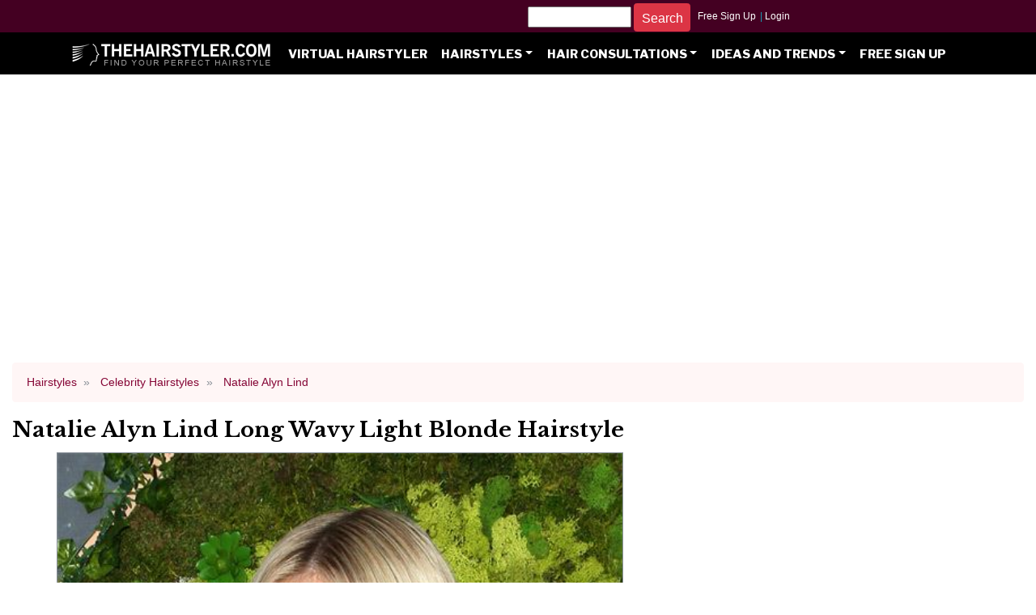

--- FILE ---
content_type: text/html; charset=utf-8
request_url: https://www.thehairstyler.com/hairstyles/casual/long/wavy/natalie-alyn-lind
body_size: 61865
content:
<!DOCTYPE html>
<html lang='en'>
<head>
<title>Natalie Alyn Lind Long Wavy   Light Blonde   Hairstyle</title>
<meta name="description" content="View yourself with this Natalie Alyn Lind Long Wavy   Light Blonde   Hairstyle. View hairstyle suitability and stlying steps." />
<meta name="keywords" content="Natalie Alyn Lind Long Wavy   Light Blonde   Hairstyle, long hairstyle, wavy hairstyle, hairstyles, haircuts" />
<meta name="robots" content="max-image-preview:large">
<link rel="preconnect" href="https://fonts.googleapis.com">
<link rel="preconnect" href="https://fonts.gstatic.com" crossorigin>
<link href="https://fonts.googleapis.com/css2?family=Libre+Baskerville:ital,wght@0,400;0,700;1,400&family=Libre+Franklin:ital,wght@0,100..900;1,100..900&display=swap" rel="stylesheet">


     <link rel="amphtml" href="/hairstyles/casual/long/wavy/natalie-alyn-lind.amp" />
     <link rel="canonical" href="/hairstyles/casual/long/wavy/natalie-alyn-lind" />

<link rel="shortcut icon" type="image/x-icon" href="https://images.thehairstyler.com/attachment_resources/attachments/8431/original/favicon.ico" />

   <meta content="https://hairstyles.thehairstyler.com/hairstyle_views/front_view_images/12192/original/Natalie-Alyn-Lind.jpg" property='og:image' />
   <meta content='TheHairStyler.com' property='og:site_name' />
   <meta content="Natalie Alyn Lind Long Wavy   Light Blonde   Hairstyle" property="og:title" />
   <meta content="View yourself with this Natalie Alyn Lind Long Wavy   Light Blonde   Hairstyle. View hairstyle suitability and stlying steps." property="og:description" />
   <meta content="website" property="og:type" />
   <meta content="https://www.thehairstyler.com/hairstyles/casual/long/wavy/natalie-alyn-lind" property="og:url" />

<meta content="408911055835884" property="fb:app_id" />



<script>
  function getDocHeight(doc) {
    doc = doc || document;
    var body = doc.body, html = doc.documentElement;
    var height = Math.max( body.scrollHeight, body.offsetHeight, 
      html.clientHeight, html.scrollHeight, html.offsetHeight );
    return height;
  }
  function setIframeHeight(id) {
    var ifrm = document.getElementById(id);
    var doc = ifrm.contentDocument? ifrm.contentDocument: 
      ifrm.contentWindow.document;
    ifrm.style.visibility = 'hidden';
    ifrm.style.height = "10px"; // reset to minimal height ...
    ifrm.style.height = getDocHeight( doc ) + 4 + "px";
    ifrm.style.visibility = 'visible';
  }
</script>


<meta content='width=device-width, initial-scale=1.0, maximum-scale=1.0, minimum-scale=1.0, user-scalable=no, target-densityDpi=device-dpi' name='viewport'>
<meta name="csrf-param" content="authenticity_token" />
<meta name="csrf-token" content="jun8BBD7/M5YHUCGB1X+fEJGC9KLRy+hW69BQr95oEvhQFSZCkPj6bVmdzqtLIHPX8qFu7jLm3ujvQjF/GjDnw==" />
<style>
  @charset 'UTF-8';:root{--blue:#007bff;--indigo:#6610f2;--purple:#6f42c1;--pink:#e83e8c;--red:#dc3545;--orange:#fd7e14;--yellow:#ffc107;--green:#28a745;--teal:#20c997;--cyan:#17a2b8;--white:#fff;--gray:#868e96;--gray-dark:#343a40;--blue:#007bff;--indigo:#6610f2;--purple:#6f42c1;--pink:#e83e8c;--red:#dc3545;--orange:#fd7e14;--yellow:#ffc107;--green:#28a745;--teal:#20c997;--cyan:#17a2b8;--white:#fff;--gray:#868e96;--primary:#007bff;--secondary:#868e96;--success:#28a745;--info:#17a2b8;--warning:#ffc107;--danger:#dc3545;--light:#f8f9fa;--dark:#343a40;--breakpoint-xs:0;--breakpoint-sm:576px;--breakpoint-md:768px;--breakpoint-lg:992px;--breakpoint-xl:1200px;--font-family-sans-serif:-apple-system,BlinkMacSystemFont,"Segoe UI",Roboto,"Helvetica Neue",Arial,sans-serif,"Apple Color Emoji","Segoe UI Emoji","Segoe UI Symbol";--font-family-monospace:"SFMono-Regular",Menlo,Monaco,Consolas,"Liberation Mono","Courier New",monospace}*,::after,::before{-webkit-box-sizing:border-box;box-sizing:border-box}html{font-family:sans-serif;line-height:1.15;-webkit-text-size-adjust:100%;-ms-text-size-adjust:100%;-ms-overflow-style:scrollbar;-webkit-tap-highlight-color:transparent}article,aside,dialog,figcaption,figure,footer,header,hgroup,main,nav,section{display:block}body{margin:0;font-family:"Libre Baskerville",-apple-system,BlinkMacSystemFont,"Segoe UI",Roboto,"Helvetica Neue",Arial,sans-serif,"Apple Color Emoji","Segoe UI Emoji","Segoe UI Symbol";font-size:1rem;font-weight:400;line-height:1.7;color:#222;text-align:left;background-color:#fff}[tabindex="-1"]:focus{outline:0!important}hr{-webkit-box-sizing:content-box;box-sizing:content-box;height:0;overflow:visible}h1,h2,h3,h4,h5,h6{margin-top:.5rem;margin-bottom:.5rem}.breadcrumb{display:-webkit-box;display:-ms-flexbox;display:flex;-ms-flex-wrap:wrap;flex-wrap:wrap;padding:.75rem 1rem;margin-bottom:1rem;list-style:none;background-color:#fff6f6;border-radius:.25rem}.breadcrumb-item+.breadcrumb-item::before{display:inline-block;padding-right:.5rem;padding-left:.5rem;color:#868e96;content:"»"}.breadcrumb{background:#fff6f6;font-size:.8rem;font-family:-apple-system,BlinkMacSystemFont,"Segoe UI",Roboto,"Helvetica Neue",Arial,sans-serif,"Apple Color Emoji","Segoe UI Emoji","Segoe UI Symbol"}.breadcrumb .breadcrumb-item>a{color:#850535;text-transform:capitalize}p{margin-top:0;margin-bottom:1rem}dl,ol,ul{margin-top:0;margin-bottom:1rem}b,strong{font-weight:bolder}a{color:#850535;text-decoration:none;background-color:transparent;-webkit-text-decoration-skip:objects}a:hover{color:#3b0218;text-decoration:underline}img{vertical-align:middle;border-style:none}svg:not(:root){overflow:hidden}table{border-collapse:collapse}button{border-radius:0}button,input,optgroup,select,textarea{margin:0;font-family:inherit;font-size:inherit;line-height:inherit}button,input{overflow:visible}button,select{text-transform:none}[type=reset],[type=submit],button,html [type=button]{-webkit-appearance:button}[type=button]::-moz-focus-inner,[type=reset]::-moz-focus-inner,[type=submit]::-moz-focus-inner,button::-moz-focus-inner{padding:0;border-style:none}input[type=button].btn-block,input[type=reset].btn-block,input[type=submit].btn-block{width:100%}.h1,.h2,.h3,.h4,.h5,.h6,h1,h2,h3,h4,h5,h6{margin-bottom:.5rem;font-family:"Libre Baskerville",-apple-system,BlinkMacSystemFont,"Segoe UI",Roboto,"Helvetica Neue",Arial,sans-serif,"Apple Color Emoji","Segoe UI Emoji","Segoe UI Symbol";font-weight:300;line-height:1.2;color:inherit}.h1,h1{font-size:1.5rem;font-weight:600}.h2,h2{font-size:1.1rem;font-weight:600}.h3,h3{font-size:1rem}.h4,h4{font-size:0.90rem}.h5,h5{font-size:0.98rem}hr{margin-top:1rem;margin-bottom:1rem;border:0;border-top:1px solid rgba(0,0,0,.1)}.small,small{font-size:80%;font-weight:400}.img-fluid{max-width:100%;height:auto}figure{margin:0 0 1rem}.figure{display:inline-block}.figure-img{margin-bottom:.5rem;line-height:1}.figure-caption{font-size:90%;color:#868e96}.container{width:100%;padding-right:15px;padding-left:15px;margin-right:auto;margin-left:auto}@media (min-width:576px){.container{max-width:540px}}@media (min-width:768px){.container{max-width:720px}}@media (min-width:992px){.container{max-width:960px}}@media (min-width:1200px){.container{max-width:1140px}}.container-fluid{width:100%;padding-right:15px;padding-left:15px;margin-right:auto;margin-left:auto}.row{display:-webkit-box;display:-ms-flexbox;display:flex;-ms-flex-wrap:wrap;flex-wrap:wrap;margin-right:-15px;margin-left:-15px}.no-gutters{margin-right:0;margin-left:0}.no-gutters>.col,.no-gutters>[class*=col-]{padding-right:0;padding-left:0}.col,.col-1,.col-10,.col-11,.col-12,.col-2,.col-3,.col-4,.col-5,.col-6,.col-7,.col-8,.col-9,.col-auto,.col-lg,.col-lg-1,.col-lg-10,.col-lg-11,.col-lg-12,.col-lg-2,.col-lg-3,.col-lg-4,.col-lg-5,.col-lg-6,.col-lg-7,.col-lg-8,.col-lg-9,.col-lg-auto,.col-md,.col-md-1,.col-md-10,.col-md-11,.col-md-12,.col-md-2,.col-md-3,.col-md-4,.col-md-5,.col-md-6,.col-md-7,.col-md-8,.col-md-9,.col-md-auto,.col-sm,.col-sm-1,.col-sm-10,.col-sm-11,.col-sm-12,.col-sm-2,.col-sm-3,.col-sm-4,.col-sm-5,.col-sm-6,.col-sm-7,.col-sm-8,.col-sm-9,.col-sm-auto,.col-xl,.col-xl-1,.col-xl-10,.col-xl-11,.col-xl-12,.col-xl-2,.col-xl-3,.col-xl-4,.col-xl-5,.col-xl-6,.col-xl-7,.col-xl-8,.col-xl-9,.col-xl-auto{position:relative;width:100%;min-height:1px;padding-right:15px;padding-left:15px}.col{-ms-flex-preferred-size:0;flex-basis:0;-webkit-box-flex:1;-ms-flex-positive:1;flex-grow:1;max-width:100%}.col-2{-webkit-box-flex:0;-ms-flex:0 0 16.6666666667%;flex:0 0 16.6666666667%;max-width:16.6666666667%}.col-4{-webkit-box-flex:0;-ms-flex:0 0 33.3333333333%;flex:0 0 33.3333333333%;max-width:33.3333333333%}.col-6{-webkit-box-flex:0;-ms-flex:0 0 50%;flex:0 0 50%;max-width:50%}.col-8{-webkit-box-flex:0;-ms-flex:0 0 66.6666666667%;flex:0 0 66.6666666667%;max-width:66.6666666667%}@media (min-width:576px){.col-sm-12{-webkit-box-flex:0;-ms-flex:0 0 100%;flex:0 0 100%;max-width:100%}}@media (min-width:768px){.col-md-2{-webkit-box-flex:0;-ms-flex:0 0 16.66%;flex:0 0 16.66%;max-width:16.66%}.col-md-3{-webkit-box-flex:0;-ms-flex:0 0 25%;flex:0 0 25%;max-width:25%}.col-md-4{-webkit-box-flex:0;-ms-flex:0 0 33.3333333333%;flex:0 0 33.3333333333%;max-width:33.3333333333%}.col-md-6{-webkit-box-flex: 0;-ms-flex: 0 0 50%;flex: 0 0 50%;max-width: 50%;}.col-md-12{-webkit-box-flex:0;-ms-flex:0 0 100%;flex:0 0 100%;max-width:100%}}@media (min-width:992px){.col-lg-4{-webkit-box-flex:0;-ms-flex:0 0 33.3333333333%;flex:0 0 33.3333333333%;max-width:33.3333333333%}.col-lg-8{-webkit-box-flex:0;-ms-flex:0 0 66.6666666667%;flex:0 0 66.6666666667%;max-width:66.6666666667%}.col-lg-12{-webkit-box-flex:0;-ms-flex:0 0 100%;flex:0 0 100%;max-width:100%}}.btn{display:inline-block;font-weight:400;text-align:center;white-space:nowrap;vertical-align:middle;-webkit-user-select:none;-moz-user-select:none;-ms-user-select:none;user-select:none;border:1px solid transparent;padding:.375rem .75rem;font-size:1.05rem;line-height:1.5;border-radius:.25rem;-webkit-transition:color .15s ease-in-out,background-color .15s ease-in-out,border-color .15s ease-in-out,-webkit-box-shadow .15s ease-in-out;transition:color .15s ease-in-out,background-color .15s ease-in-out,border-color .15s ease-in-out,-webkit-box-shadow .15s ease-in-out;transition:color .15s ease-in-out,background-color .15s ease-in-out,border-color .15s ease-in-out,box-shadow .15s ease-in-out;transition:color .15s ease-in-out,background-color .15s ease-in-out,border-color .15s ease-in-out,box-shadow .15s ease-in-out,-webkit-box-shadow .15s ease-in-out}.btn:focus,.btn:hover{text-decoration:none}.btn.focus,.btn:focus{outline:0;-webkit-box-shadow:0 0 0 .2rem rgba(0,123,255,.25);box-shadow:0 0 0 .2rem rgba(0,123,255,.25)}.btn.disabled,.btn:disabled{opacity:.65}.btn:not(:disabled):not(.disabled){cursor:pointer}.btn-danger{color:#fff;background-color:#dc3545;border-color:#dc3545}.btn-danger:hover{color:#fff;background-color:#c82333;border-color:#bd2130}.btn-danger.focus,.btn-danger:focus{-webkit-box-shadow:0 0 0 .2rem rgba(220,53,69,.5);box-shadow:0 0 0 .2rem rgba(220,53,69,.5)}.btn-danger.disabled,.btn-danger:disabled{color:#fff;background-color:#dc3545;border-color:#dc3545}.btn-danger:not(:disabled):not(.disabled).active,.btn-danger:not(:disabled):not(.disabled):active,.show>.btn-danger.dropdown-toggle{color:#fff;background-color:#bd2130;border-color:#b21f2d}.btn-danger:not(:disabled):not(.disabled).active:focus,.btn-danger:not(:disabled):not(.disabled):active:focus,.show>.btn-danger.dropdown-toggle:focus{-webkit-box-shadow:0 0 0 .2rem rgba(220,53,69,.5);box-shadow:0 0 0 .2rem rgba(220,53,69,.5)}.btn-outline-danger{color:#dc3545;background-color:transparent;background-image:none;border-color:#dc3545}.btn-outline-danger:hover{color:#fff;background-color:#dc3545;border-color:#dc3545}.btn-outline-danger.focus,.btn-outline-danger:focus{-webkit-box-shadow:0 0 0 .2rem rgba(220,53,69,.5);box-shadow:0 0 0 .2rem rgba(220,53,69,.5)}.btn-outline-danger.disabled,.btn-outline-danger:disabled{color:#dc3545;background-color:transparent}.btn-lg{padding:.5rem 1rem;font-size:1.3125rem;line-height:1.5;border-radius:.3rem}.btn-group-sm>.btn,.btn-sm{padding:.25rem .5rem;font-size:.91875rem;line-height:1.5;border-radius:.2rem}.collapse{display:none}.collapse.show{display:block}.collapsing{position:relative;height:0;overflow:hidden;-webkit-transition:height .35s ease;transition:height .35s ease}.dropdown,.dropup{position:relative}.dropdown-toggle::after{display:inline-block;width:0;height:0;margin-left:.255em;vertical-align:.255em;content:"";border-top:.3em solid;border-right:.3em solid transparent;border-bottom:0;border-left:.3em solid transparent}.dropdown-menu{position:absolute;top:100%;left:0;z-index:1000;display:none;float:left;min-width:10rem;padding:.5rem 0;margin:.125rem 0 0;font-size:1.05rem;color:#495057;text-align:left;list-style:none;background-color:#fff;background-clip:padding-box;border:1px solid rgba(0,0,0,.15);border-radius:.25rem}.dropdown-divider{height:0;margin:.5rem 0;overflow:hidden;border-top:1px solid #e9ecef}.dropdown-item{display:block;width:100%;padding:.25rem 1.5rem;clear:both;font-weight:400;color:#212529;text-align:inherit;white-space:nowrap;background-color:transparent;border:0}.dropdown-item:focus,.dropdown-item:hover{color:#16181b;text-decoration:none;background-color:#f8f9fa}.dropdown-item.active,.dropdown-item:active{color:#fff;text-decoration:none;background-color:#007bff}.dropdown-menu.show{display:block}.dropdown-header{display:block;padding:.5rem 1.5rem;margin-bottom:0;font-size:.91875rem;color:#868e96;white-space:nowrap}.nav-link:focus,.nav-link:hover{text-decoration:none}.navbar-nav .nav-link{padding-right:0;padding-left:0}.navbar-nav .dropdown-menu{position:static;float:none}.navbar-toggler:not(:disabled):not(.disabled){cursor:pointer}@media (min-width:992px){.navbar-expand-lg{-webkit-box-orient:horizontal;-webkit-box-direction:normal;-ms-flex-flow:row nowrap;flex-flow:row nowrap;-webkit-box-pack:start;-ms-flex-pack:start;justify-content:flex-start}.navbar-expand-lg .navbar-nav{-webkit-box-orient:horizontal;-webkit-box-direction:normal;-ms-flex-direction:row;flex-direction:row}.navbar-expand-lg .navbar-nav .dropdown-menu{position:absolute}.navbar-expand-lg .navbar-nav .nav-link{padding-right:.5rem;padding-left:.5rem}.navbar-expand-lg .navbar-collapse{display:-webkit-box!important;display:-ms-flexbox!important;display:flex!important;-ms-flex-preferred-size:auto;flex-basis:auto}.navbar-expand-lg .navbar-toggler{display:none}}.navbar-dark .navbar-nav .nav-link{color:rgba(255,255,255,.5)}.navbar-dark .navbar-nav .nav-link:focus,.navbar-dark .navbar-nav .nav-link:hover{color:rgba(255,255,255,.75)}.navbar-dark .navbar-nav .nav-link.disabled{color:rgba(255,255,255,.25)}.navbar-dark .navbar-nav .active>.nav-link,.navbar-dark .navbar-nav .nav-link.active,.navbar-dark .navbar-nav .nav-link.show,.navbar-dark .navbar-nav .show>.nav-link{color:#fff}.navbar-dark .navbar-toggler-icon{background-image:url("data:image/svg+xml;charset=utf8,%3Csvg viewBox='0 0 30 30' xmlns='http://www.w3.org/2000/svg'%3E%3Cpath stroke='rgba(255, 255, 255, 0.5)' stroke-width='2' stroke-linecap='round' stroke-miterlimit='10' d='M4 7h22M4 15h22M4 23h22'/%3E%3C/svg%3E")}.navbar{position:relative;display:-webkit-box;display:-ms-flexbox;display:flex;-ms-flex-wrap:wrap;flex-wrap:wrap;-webkit-box-align:center;-ms-flex-align:center;align-items:center;-webkit-box-pack:justify;-ms-flex-pack:justify;justify-content:space-between;padding:.5rem 1rem}.nav-link{display:block;padding:.5rem 1rem}.navbar-nav{display:-webkit-box;display:-ms-flexbox;display:flex;-webkit-box-orient:vertical;-webkit-box-direction:normal;-ms-flex-direction:column;flex-direction:column;padding-left:0;margin-bottom:0;list-style:none}.navbar-collapse{-ms-flex-preferred-size:100%;flex-basis:100%;-webkit-box-flex:1;-ms-flex-positive:1;flex-grow:1;-webkit-box-align:center;-ms-flex-align:center;align-items:center}.navbar-toggler{padding:.25rem .25rem;font-size:1.125rem;line-height:1;background-color:transparent;border:1px solid transparent;border-radius:.25rem}.navbar-toggler-icon{display:inline-block;width:1.5em;height:1.5em;vertical-align:middle;content:"";background:no-repeat center center;background-size:100% 100%}.card{position:relative;display:-webkit-box;display:-ms-flexbox;display:flex;-webkit-box-orient:vertical;-webkit-box-direction:normal;-ms-flex-direction:column;flex-direction:column;min-width:0;word-wrap:break-word;background-color:#fff;background-clip:border-box;border:1px solid rgba(0,0,0,.125);border-radius:.25rem}.card-body{-webkit-box-flex:1;-ms-flex:1 1 auto;flex:1 1 auto;padding:1.25rem}.card-title{margin-bottom:.75rem}.card-img{width:100%;border-radius:calc(.25rem - 1px)}.card-img-top{width:100%;border-top-left-radius:calc(.25rem - 1px);border-top-right-radius:calc(.25rem - 1px)}.hairstyles .card.-hairstyle .card-img-top{max-width:600px;height:auto}.border{border:1px solid #dee2e6!important}.border-secondary{border-color:#868e96!important}.d-none{display:none!important}@media (min-width:576px){.d-sm-block{display:block!important}}@media (min-width:768px){.d-md-none{display:none!important}}@media (min-width:992px){.d-lg-none{display:none!important}.d-lg-block{display:block!important}}@media (min-width:1200px){.d-xl-none{display:none!important}.d-xl-inline{display:inline!important}.d-xl-inline-block{display:inline-block!important}.d-xl-block{display:block!important}.d-xl-table{display:table!important}}.m-0{margin:0!important}.mr-0,.mx-0{margin-right:0!important}.ml-0,.mx-0{margin-left:0!important}.mt-1,.my-1{margin-top:.25rem!important}.mt-4,.my-4{margin-top:1.5rem!important}.p-0{padding:0!important}.pt-0,.py-0{padding-top:0!important}.pb-0,.py-0{padding-bottom:0!important}.pl-0,.px-0{padding-left:0!important}.pr-1,.px-1{padding-right:.25rem!important}.pl-1,.px-1{padding-left:.25rem!important}.p-2{padding:.5rem!important}.pt-2,.py-2{padding-top:.5rem!important}.pb-2,.py-2{padding-bottom:.5rem!important}.pl-2,.px-2{padding-left:.5rem!important}.mr-auto,.mx-auto{margin-right:auto!important}.ml-auto,.mx-auto{margin-left:auto!important}.text-left{text-align:left!important}.text-right{text-align:right!important}.text-center{text-align:center!important}.text-info{color:#17a2b8!important}html{font-size:1rem}@media (min-width:576px){html{font-size:1.05rem}}@media (min-width:768px){html{font-size:1.1rem}}@media (min-width:992px){html{font-size:1.1rem}}.h1,.h2,.h3,.h4,.h5,.h6,h1,h2,h3,h4,h5,h6{font-family:"Libre Baskerville",-apple-system,BlinkMacSystemFont,"Segoe UI",Roboto,"Helvetica Neue",Arial,sans-serif,"Apple Color Emoji","Segoe UI Emoji","Segoe UI Symbol";color:#000}*{text-rendering:optimizelegibility!important;-webkit-font-smoothing:antialiased!important;-moz-osx-font-smoothing:auto!important}.card,.card.-group,.card.-hairstyle{border:0}.card h4,.card.-group h4,.card.-hairstyle h4{font-size:.95rem;text-align:center}.card .card-body,.card.-group .card-body,.card.-hairstyle .card-body{padding:0}.footer{margin-top:0;background:#000;font-size:.9rem;padding:0 4 4 4;font-family:-apple-system,BlinkMacSystemFont,"Segoe UI",Roboto,"Helvetica Neue",Arial,sans-serif,"Apple Color Emoji","Segoe UI Emoji","Segoe UI Symbol"}.footer li,.footer ul{padding:0;margin:0;list-style:none}.footer h4{text-transform:uppercase;font-size:.9rem}.footer h4 a{color:#fff;font-family:-apple-system,BlinkMacSystemFont,"Segoe UI",Roboto,"Helvetica Neue",Arial,sans-serif,"Apple Color Emoji","Segoe UI Emoji","Segoe UI Symbol";font-weight:700}.footer a{font-weight:300;color:#868e96}nav.navbar-dark .navbar-nav .nav-link{font-family:"Libre Franklin",-apple-system,BlinkMacSystemFont,"Segoe UI",Roboto,"Helvetica Neue",Arial,sans-serif,"Apple Color Emoji","Segoe UI Emoji","Segoe UI Symbol";text-transform:uppercase;color:#fff;font-size:.85rem;font-weight:800;line-height:1rem}.top-bars{margin:0 0 1rem;background:#000}.top-bars>.top-bar{text-align:center;height:50px}@media (max-width:1199.98px){.top-bars>.top-bar{height:auto}}.top-bar.-auth{font-size:.7em;text-align:center;font-family:-apple-system,BlinkMacSystemFont,"Segoe UI",Roboto,"Helvetica Neue",Arial,sans-serif,"Apple Color Emoji","Segoe UI Emoji","Segoe UI Symbol";background:#402;height:40px}.top-bar.-auth a{line-height:40px;padding:0 .1rem 0 0;color:#fff}.top-bar.-menu .navbar{z-index:20;padding:0 1rem}.homepage-brand{margin-top:-16px;background:#402}.homepage-brand{margin-top:-16px;background:#402}@media (max-width:767.98px){.homepage-brand{display:none}}.homepage-brand .logo{display:block;text-align:center;padding:10px 0 20px}.homepage-brand .logo .img-fluid{height:85px}.top-bar.-greeting{height:1px}.slick-slider{position:relative;display:block;box-sizing:border-box;-webkit-user-select:none;-moz-user-select:none;-ms-user-select:none;user-select:none;-webkit-touch-callout:none;-khtml-user-select:none;-ms-touch-action:pan-y;touch-action:pan-y;-webkit-tap-highlight-color:transparent}.slick-list{position:relative;display:block;overflow:hidden;margin:0;padding:0}.slick-slider .slick-list,.slick-slider .slick-track{-webkit-transform:translate3d(0,0,0);-moz-transform:translate3d(0,0,0);-ms-transform:translate3d(0,0,0);-o-transform:translate3d(0,0,0);transform:translate3d(0,0,0)}.slick-track{position:relative;top:0;left:0;display:block;margin-left:auto;margin-right:auto}.slick-track:after,.slick-track:before{display:table;content:""}.slick-track:after{clear:both}.slick-loading .slick-track{visibility:hidden}.slick-slide{display:none;float:left;min-height:1px}.slick-slide img{display:block}.slick-initialized .slick-slide{display:block}.slick-loading .slick-slide{visibility:hidden}.slick-loading .slick-list{background:#fff url(https://images.thehairstyler.com/images/ajax-loader.gif) center center no-repeat}.slick-next,.slick-prev{z-index:100;font-size:0;line-height:0;position:absolute;top:50%;display:block;width:20px;height:20px;padding:0;-webkit-transform:translate(0,-50%);-ms-transform:translate(0,-50%);transform:translate(0,-50%);cursor:pointer;color:transparent;border:none;outline:0;background:0 0}.slick-next:before,.slick-prev:before{font-family:monospace;font-size:46px;font-weight:700;opacity:.75;color:#fff;-webkit-font-smoothing:antialiased;-moz-osx-font-smoothing:grayscale}.slick-prev{left:12px}.slick-prev:before{content:"\3C"}.slick-next{right:16px}.slick-next:before{content:"\3E"}.slick-slide{margin:0}.slick-slide img{width:100%}.slick-next:before,.slick-prev:before{color:#fff;text-shadow: 2px 2px 2px #000}.slick-slide{transition:all ease-in-out .3s}.slick-overlay-text{position:absolute;text-align:center;bottom:1px;padding:4px 1px;margin:0 1px;color:#000;width:100%;background-color:rgba(255,255,255,.7);font-size:11px}.slick-slider{position:relative}.hairstyles-main{height:auto;width:700px}.hairstyles-carousel{width:500px;height:auto}.hairstyle_image_item{width:100%;max-width:500px;height:auto;border:1px solid #ccc}.stars-container{position:relative;display:inline-block;color:transparent}.stars-container:before{position:absolute;top:0;left:0;content:'★★★★★';color:#d3d3d3}.stars-container:after{position:absolute;top:0;left:0;content:'★★★★★';color:#d6780f;overflow:hidden;white-space:nowrap}.suitability-ratings:after{color:#ecc100}.stars-0:after{width:0%}.stars-10:after{width:10%}.stars-20:after{width:20%}.stars-30:after{width:30%}.stars-40:after{width:40%}.stars-50:after{width:50%}.stars-60:after{width:60%}.stars-70:after{width:70%}.stars-80:after{width:80%}.stars-90:after{width:90%}.stars-100:after{width:100}.col-3{-webkit-box-flex:0;-ms-flex:0 0 25%;flex:0 0 25%;max-width:25%}.col-9{-webkit-box-flex:0;-ms-flex:0 0 75%;flex: 0 0 75%;max-width:75%}.font-weight-bold{font-weight:700 !important}.pagination{display:-webkit-box;display:-ms-flexbox;display:flex;padding-left:0;list-style:none;border-radius:0.25rem}.page-link{position:relative;display:block;padding:.5rem .75rem;margin-left:-1px;line-height:1.25;color:#850535;background-color:#fff;border:1px solid #dee2e6}.hair_color_background{height:74px;width:49px}#myBtn{display:none;position:fixed;bottom:2px;right:2px;z-index:2147483647;font-family:Arial,Helvetica,sans-serif;font-size:20px;padding:6px;}.sticky-ad{width:300px;min-height:250px;}#sticky-content{top:0;position:-webkit-sticky;position:sticky;height:600px;}.text-copyright{position:absolute;font-size:1rem;left:10px;bottom:5px;color:#ffffff}.nav-tabs {border-bottom: 1px solid #dee2e6;}.nav-tabs .nav-link {margin-bottom: -1px;background-color: transparent;border: 1px solid transparent;border-top-left-radius: 0.25rem;border-top-right-radius: 0.25rem;}.nav-tabs .nav-link.disabled {color: #6c757d;background-color: transparent;border-color: transparent;}.nav-tabs .nav-item.show .nav-link, .nav-tabs .nav-link.active {color: #495057;background-color: #fff;border-color: #dee2e6 #dee2e6 #fff;}.nav-justified .nav-item, .nav-justified > .nav-link {-ms-flex-preferred-size: 0;flex-basis: 0;-ms-flex-positive: 1;flex-grow: 1;text-align: center;}.tab-content>.tab-pane{display:block; height:0px;overflow:hidden}.tab-content>.active{height:auto}.nav {display: -ms-flexbox;display: flex;-ms-flex-wrap: wrap;flex-wrap: wrap;padding-left: 0;margin-bottom: 0;list-style: none;}.nav-link {display: block;padding: 0.5rem 1rem;}.nav-item a{font-family:"Libre Franklin",Arial,sans-serif;font-size:.9rem}
</style>
<script rel='preload' src='https://ajax.googleapis.com/ajax/libs/jquery/2.2.4/jquery.min.js' type='text/javascript'></script>
<script crossorigin='anonymous' integrity='sha384-Piv4xVNRyMGpqkS2by6br4gNJ7DXjqk09RmUpJ8jgGtD7zP9yug3goQfGII0yAns' rel='preload' src='https://cdn.jsdelivr.net/npm/bootstrap@4.6.0/dist/js/bootstrap.bundle.min.js'></script>
<script defer='true' src='https://images.thehairstyler.com/slick.min.js' type='text/javascript'></script>
<script defer='true' src='https://images.thehairstyler.com/rails-ujs.js' type='text/javascript'></script>
<script>
  // passive listeners
  jQuery.event.special.touchstart={setup:function(_,ns,handle){this.addEventListener("touchstart",handle,{passive:!ns.includes("noPreventDefault")})}};jQuery.event.special.touchmove={setup:function(_,ns,handle){this.addEventListener("touchmove",handle,{passive:!ns.includes("noPreventDefault")})}};jQuery.event.special.wheel={setup:function(_,ns,handle){this.addEventListener("wheel",handle,{passive:!0})}};jQuery.event.special.mousewheel={setup:function(_,ns,handle){this.addEventListener("mousewheel",handle,{passive:!0})}}

  /*! lazysizes - v5.3.2 */
  !function(e){var t=function(u,D,f){"use strict";var k,H;if(function(){var e;var t={lazyClass:"lazyload",loadedClass:"lazyloaded",loadingClass:"lazyloading",preloadClass:"lazypreload",errorClass:"lazyerror",autosizesClass:"lazyautosizes",fastLoadedClass:"ls-is-cached",iframeLoadMode:0,srcAttr:"data-src",srcsetAttr:"data-srcset",sizesAttr:"data-sizes",minSize:40,customMedia:{},init:true,expFactor:1.5,hFac:.8,loadMode:2,loadHidden:true,ricTimeout:0,throttleDelay:125};H=u.lazySizesConfig||u.lazysizesConfig||{};for(e in t){if(!(e in H)){H[e]=t[e]}}}(),!D||!D.getElementsByClassName){return{init:function(){},cfg:H,noSupport:true}}var O=D.documentElement,i=u.HTMLPictureElement,P="addEventListener",$="getAttribute",q=u[P].bind(u),I=u.setTimeout,U=u.requestAnimationFrame||I,o=u.requestIdleCallback,j=/^picture$/i,r=["load","error","lazyincluded","_lazyloaded"],a={},G=Array.prototype.forEach,J=function(e,t){if(!a[t]){a[t]=new RegExp("(\\s|^)"+t+"(\\s|$)")}return a[t].test(e[$]("class")||"")&&a[t]},K=function(e,t){if(!J(e,t)){e.setAttribute("class",(e[$]("class")||"").trim()+" "+t)}},Q=function(e,t){var a;if(a=J(e,t)){e.setAttribute("class",(e[$]("class")||"").replace(a," "))}},V=function(t,a,e){var i=e?P:"removeEventListener";if(e){V(t,a)}r.forEach(function(e){t[i](e,a)})},X=function(e,t,a,i,r){var n=D.createEvent("Event");if(!a){a={}}a.instance=k;n.initEvent(t,!i,!r);n.detail=a;e.dispatchEvent(n);return n},Y=function(e,t){var a;if(!i&&(a=u.picturefill||H.pf)){if(t&&t.src&&!e[$]("srcset")){e.setAttribute("srcset",t.src)}a({reevaluate:true,elements:[e]})}else if(t&&t.src){e.src=t.src}},Z=function(e,t){return(getComputedStyle(e,null)||{})[t]},s=function(e,t,a){a=a||e.offsetWidth;while(a<H.minSize&&t&&!e._lazysizesWidth){a=t.offsetWidth;t=t.parentNode}return a},ee=function(){var a,i;var t=[];var r=[];var n=t;var s=function(){var e=n;n=t.length?r:t;a=true;i=false;while(e.length){e.shift()()}a=false};var e=function(e,t){if(a&&!t){e.apply(this,arguments)}else{n.push(e);if(!i){i=true;(D.hidden?I:U)(s)}}};e._lsFlush=s;return e}(),te=function(a,e){return e?function(){ee(a)}:function(){var e=this;var t=arguments;ee(function(){a.apply(e,t)})}},ae=function(e){var a;var i=0;var r=H.throttleDelay;var n=H.ricTimeout;var t=function(){a=false;i=f.now();e()};var s=o&&n>49?function(){o(t,{timeout:n});if(n!==H.ricTimeout){n=H.ricTimeout}}:te(function(){I(t)},true);return function(e){var t;if(e=e===true){n=33}if(a){return}a=true;t=r-(f.now()-i);if(t<0){t=0}if(e||t<9){s()}else{I(s,t)}}},ie=function(e){var t,a;var i=99;var r=function(){t=null;e()};var n=function(){var e=f.now()-a;if(e<i){I(n,i-e)}else{(o||r)(r)}};return function(){a=f.now();if(!t){t=I(n,i)}}},e=function(){var v,m,c,h,e;var y,z,g,p,C,b,A;var n=/^img$/i;var d=/^iframe$/i;var E="onscroll"in u&&!/(gle|ing)bot/.test(navigator.userAgent);var _=0;var w=0;var M=0;var N=-1;var L=function(e){M--;if(!e||M<0||!e.target){M=0}};var x=function(e){if(A==null){A=Z(D.body,"visibility")=="hidden"}return A||!(Z(e.parentNode,"visibility")=="hidden"&&Z(e,"visibility")=="hidden")};var W=function(e,t){var a;var i=e;var r=x(e);g-=t;b+=t;p-=t;C+=t;while(r&&(i=i.offsetParent)&&i!=D.body&&i!=O){r=(Z(i,"opacity")||1)>0;if(r&&Z(i,"overflow")!="visible"){a=i.getBoundingClientRect();r=C>a.left&&p<a.right&&b>a.top-1&&g<a.bottom+1}}return r};var t=function(){var e,t,a,i,r,n,s,o,l,u,f,c;var d=k.elements;if((h=H.loadMode)&&M<8&&(e=d.length)){t=0;N++;for(;t<e;t++){if(!d[t]||d[t]._lazyRace){continue}if(!E||k.prematureUnveil&&k.prematureUnveil(d[t])){R(d[t]);continue}if(!(o=d[t][$]("data-expand"))||!(n=o*1)){n=w}if(!u){u=!H.expand||H.expand<1?O.clientHeight>500&&O.clientWidth>500?500:370:H.expand;k._defEx=u;f=u*H.expFactor;c=H.hFac;A=null;if(w<f&&M<1&&N>2&&h>2&&!D.hidden){w=f;N=0}else if(h>1&&N>1&&M<6){w=u}else{w=_}}if(l!==n){y=innerWidth+n*c;z=innerHeight+n;s=n*-1;l=n}a=d[t].getBoundingClientRect();if((b=a.bottom)>=s&&(g=a.top)<=z&&(C=a.right)>=s*c&&(p=a.left)<=y&&(b||C||p||g)&&(H.loadHidden||x(d[t]))&&(m&&M<3&&!o&&(h<3||N<4)||W(d[t],n))){R(d[t]);r=true;if(M>9){break}}else if(!r&&m&&!i&&M<4&&N<4&&h>2&&(v[0]||H.preloadAfterLoad)&&(v[0]||!o&&(b||C||p||g||d[t][$](H.sizesAttr)!="auto"))){i=v[0]||d[t]}}if(i&&!r){R(i)}}};var a=ae(t);var S=function(e){var t=e.target;if(t._lazyCache){delete t._lazyCache;return}L(e);K(t,H.loadedClass);Q(t,H.loadingClass);V(t,B);X(t,"lazyloaded")};var i=te(S);var B=function(e){i({target:e.target})};var T=function(e,t){var a=e.getAttribute("data-load-mode")||H.iframeLoadMode;if(a==0){e.contentWindow.location.replace(t)}else if(a==1){e.src=t}};var F=function(e){var t;var a=e[$](H.srcsetAttr);if(t=H.customMedia[e[$]("data-media")||e[$]("media")]){e.setAttribute("media",t)}if(a){e.setAttribute("srcset",a)}};var s=te(function(t,e,a,i,r){var n,s,o,l,u,f;if(!(u=X(t,"lazybeforeunveil",e)).defaultPrevented){if(i){if(a){K(t,H.autosizesClass)}else{t.setAttribute("sizes",i)}}s=t[$](H.srcsetAttr);n=t[$](H.srcAttr);if(r){o=t.parentNode;l=o&&j.test(o.nodeName||"")}f=e.firesLoad||"src"in t&&(s||n||l);u={target:t};K(t,H.loadingClass);if(f){clearTimeout(c);c=I(L,2500);V(t,B,true)}if(l){G.call(o.getElementsByTagName("source"),F)}if(s){t.setAttribute("srcset",s)}else if(n&&!l){if(d.test(t.nodeName)){T(t,n)}else{t.src=n}}if(r&&(s||l)){Y(t,{src:n})}}if(t._lazyRace){delete t._lazyRace}Q(t,H.lazyClass);ee(function(){var e=t.complete&&t.naturalWidth>1;if(!f||e){if(e){K(t,H.fastLoadedClass)}S(u);t._lazyCache=true;I(function(){if("_lazyCache"in t){delete t._lazyCache}},9)}if(t.loading=="lazy"){M--}},true)});var R=function(e){if(e._lazyRace){return}var t;var a=n.test(e.nodeName);var i=a&&(e[$](H.sizesAttr)||e[$]("sizes"));var r=i=="auto";if((r||!m)&&a&&(e[$]("src")||e.srcset)&&!e.complete&&!J(e,H.errorClass)&&J(e,H.lazyClass)){return}t=X(e,"lazyunveilread").detail;if(r){re.updateElem(e,true,e.offsetWidth)}e._lazyRace=true;M++;s(e,t,r,i,a)};var r=ie(function(){H.loadMode=3;a()});var o=function(){if(H.loadMode==3){H.loadMode=2}r()};var l=function(){if(m){return}if(f.now()-e<999){I(l,999);return}m=true;H.loadMode=3;a();q("scroll",o,true)};return{_:function(){e=f.now();k.elements=D.getElementsByClassName(H.lazyClass);v=D.getElementsByClassName(H.lazyClass+" "+H.preloadClass);q("scroll",a,true);q("resize",a,true);q("pageshow",function(e){if(e.persisted){var t=D.querySelectorAll("."+H.loadingClass);if(t.length&&t.forEach){U(function(){t.forEach(function(e){if(e.complete){R(e)}})})}}});if(u.MutationObserver){new MutationObserver(a).observe(O,{childList:true,subtree:true,attributes:true})}else{O[P]("DOMNodeInserted",a,true);O[P]("DOMAttrModified",a,true);setInterval(a,999)}q("hashchange",a,true);["focus","mouseover","click","load","transitionend","animationend"].forEach(function(e){D[P](e,a,true)});if(/d$|^c/.test(D.readyState)){l()}else{q("load",l);D[P]("DOMContentLoaded",a);I(l,2e4)}if(k.elements.length){t();ee._lsFlush()}else{a()}},checkElems:a,unveil:R,_aLSL:o}}(),re=function(){var a;var n=te(function(e,t,a,i){var r,n,s;e._lazysizesWidth=i;i+="px";e.setAttribute("sizes",i);if(j.test(t.nodeName||"")){r=t.getElementsByTagName("source");for(n=0,s=r.length;n<s;n++){r[n].setAttribute("sizes",i)}}if(!a.detail.dataAttr){Y(e,a.detail)}});var i=function(e,t,a){var i;var r=e.parentNode;if(r){a=s(e,r,a);i=X(e,"lazybeforesizes",{width:a,dataAttr:!!t});if(!i.defaultPrevented){a=i.detail.width;if(a&&a!==e._lazysizesWidth){n(e,r,i,a)}}}};var e=function(){var e;var t=a.length;if(t){e=0;for(;e<t;e++){i(a[e])}}};var t=ie(e);return{_:function(){a=D.getElementsByClassName(H.autosizesClass);q("resize",t)},checkElems:t,updateElem:i}}(),t=function(){if(!t.i&&D.getElementsByClassName){t.i=true;re._();e._()}};return I(function(){H.init&&t()}),k={cfg:H,autoSizer:re,loader:e,init:t,uP:Y,aC:K,rC:Q,hC:J,fire:X,gW:s,rAF:ee}}(e,e.document,Date);e.lazySizes=t,"object"==typeof module&&module.exports&&(module.exports=t)}("undefined"!=typeof window?window:{});
</script>

<!-- Google tag (gtag.js) -->
<script async src="https://www.googletagmanager.com/gtag/js?id=G-RYYLB4X206"></script>
<script>
  window.dataLayer = window.dataLayer || [];
  function gtag(){dataLayer.push(arguments);}
  gtag('js', new Date());

  gtag('config', 'G-RYYLB4X206');
</script>

<script async src="https://pagead2.googlesyndication.com/pagead/js/adsbygoogle.js?client=ca-pub-8333965537016944" crossorigin="anonymous"></script>
</head>
<body google-side-rail-overlap='false'>
<button Class='btn btn-danger btn-lg' id='myBtn' onclick='topFunction()' title='Go to top'>Top</button>
<script>
  let mybutton = document.getElementById("myBtn");window.onscroll = function() {scrollFunction()};
  function scrollFunction() {if (document.body.scrollTop > 20 || document.documentElement.scrollTop > 20) {mybutton.style.display = "block";} else {mybutton.style.display = "none";}}
  function topFunction() {document.body.scrollTop = 0;document.documentElement.scrollTop = 0;}
</script>
<div class='top-bars'>
<div class='row top-bar -auth mx-0'>
<div class='col-8 text-right m-0 p-0 mt-1'>
<form action='https://www.thehairstyler.com/search-results' class='actions' method='get'>
<input type="text" name="q" id="q" size="16" html="placeholder Search class form-control" />
<input class='btn btn-danger btn-sm' type='submit' value='Search'>
</form>
</div>
<div class='col-4 text-left m-0 p-0 pl-2'>
<a href="/signup">Free Sign Up</a>
<span class='text-info'>
|
</span>
<a href="/login">Login</a>
</div>
</div>
<div class='top-bar -greeting py-0'></div>
<div class='top-bar -menu mr-auto'>
<div class='container'>
<nav class='navbar navbar-expand-lg navbar-dark py-2 px-1'>
<span>
<a class="logo img-fluid" href="/"><img width="245" height="28" alt="TheHairStyler.com" src="https://images.thehairstyler.com/images/logo-white.png" />
</a></span>
<button aria-controls='navbarCollapse' aria-expanded='false' aria-label='Toggle navigation' class='navbar-toggler' data-target='#navbarCollapse' data-toggle='collapse' type='button'>
<span class='navbar-toggler-icon text-white'></span>
</button>
<div class='collapse navbar-collapse' id='navbarCollapse'>
<ul class='navbar-nav mx-auto'>
<li class='nav-item'>
<a class="nav-link" data-turbolinks="false" href="/virtual-hairstyler">Virtual Hairstyler</a>
</li>
<li class='nav-item dropdown'>
<a aria-expanded='false' aria-haspopup='true' class='nav-link dropdown-toggle' data-toggle='dropdown' href='/hairstyles' id='dropdown01'>Hairstyles</a>
<div aria-labelledby='dropdown01' class='dropdown-menu'>
<a class="dropdown-item" href="/new-hairstyles">New Hairstyles</a>
<a class="dropdown-item" href="/celebrity-hairstyles">Celebrity Hairstyles</a>
<a class="dropdown-item" href="/popular-hairstyles">Popular Hairstyles</a>
<div class='dropdown-divider'></div>
<div class='dropdown-header'>Hairstyle Lengths</div>
<a class="dropdown-item" href="/short-hairstyles">Short Hairstyles</a>
<a class="dropdown-item" href="/medium-hairstyles">Medium Hairstyles</a>
<a class="dropdown-item" href="/long-hairstyles">Long Hairstyles</a>
<div class='dropdown-divider'></div>
<div class='dropdown-header'>Haircuts</div>
<a class="dropdown-item" href="/pixie-hairstyles">Pixie Haircuts</a>
<a class="dropdown-item" href="/bob-hairstyles">Bob Haircuts</a>
<a class="dropdown-item" href="/asymmetrical-hairstyles">Asymmetrical Haircuts</a>
<div class='dropdown-divider'></div>
<div class='dropdown-header'>Hairstyle by Type</div>
<a class="dropdown-item" href="/updo-hairstyles">Updo Hairstyles</a>
<a class="dropdown-item" href="/half-up-half-down-hairstyles">Half Up Half Down Hairstyles</a>
<a class="dropdown-item" href="/shag-hairstyles">Shag Hairstyles</a>
<a class="dropdown-item" href="/emo-hairstyles">Emo Hairstyles</a>
<a class="dropdown-item" href="/braided-hairstyles">Braided Hairstyles</a>
<a class="dropdown-item" href="/undercut-hairstyles">Undercuts</a>
<a class="dropdown-item" href="/afro-hairstyles">Afro Hairstyles</a>
<a class="dropdown-item" href="/mens-hairstyles">Mens Hairstyles</a>
<div class='dropdown-divider'></div>
<a class="dropdown-item" href="/hairstyles/search">Search Hairstyles</a>
</div>
</li>
<li class='nav-item dropdown d-md-none d-xl-block'>
<a aria-expanded='false' aria-haspopup='true' class='nav-link dropdown-toggle' data-toggle='dropdown' href='/hair-consultations' id='dropdown01'>Hair Consultations</a>
<div aria-labelledby='dropdown01' class='dropdown-menu'>
<a class="dropdown-item" href="/hair-consultations/find-your-perfect-hairstyle">Find Your Perfect Hairstyle</a>
<a class="dropdown-item" href="/hair-consultations/perfect-hairstyle-for-your-next-event">Perfect Hairstyle For Your Next Event</a>
<a class="dropdown-item" href="/hair-consultations/perfect-hairstyle-for-your-outfit">Perfect Hairstyle For Your Outfit</a>
</div>
</li>
<li class='nav-item dropdown d-md-none d-xl-block'>
<a aria-expanded='false' aria-haspopup='true' class='nav-link dropdown-toggle' data-toggle='dropdown' href='/features/articles' id='dropdown01'>Ideas And Trends</a>
<div aria-labelledby='dropdown01' class='dropdown-menu'>
<div class='dropdown-header'>
<a class="font-weight-bold" href="https://www.thehairstyler.com/features/articles">Ideas Categories</a>
</div>
<a class="dropdown-item" href="/features/articles/hairstyles">Hairstyle</a>
<a class="dropdown-item" href="/features/articles/hair-color">Hair Color</a>
<a class="dropdown-item" href="/features/articles/hair-care">Hair Care</a>
<a class="dropdown-item" href="/features/articles/formal">Formal</a>
<a class="dropdown-item" href="/features/articles/celebrity">Celebrity</a>
<a class="dropdown-item" href="/features/articles/beauty">Beauty</a>
<div class='dropdown-divider'></div>
<div class='dropdown-header'>
<a class="font-weight-bold" href="https://www.thehairstyler.com/blogs">Trends Categories</a>
</div>
<a class="dropdown-item" href="/blogs/beauty">Beauty</a>
<a class="dropdown-item" href="/blogs/off-beat">Off-Beat</a>
<a class="dropdown-item" href="/blogs/hairstyles">Hairstyle</a>
<a class="dropdown-item" href="/blogs/celebrity">Celebrity</a>
</div>
</li>
<li class='nav-item'>
<a class='nav-link' href='/signup'>Free Sign Up</a>
</li>
</ul>
</div>
</nav>

</div>
</div>
<div class='top-bar -greeting py-0'></div>
</div>

<br>
<center>
<div style="min-height:280px">
<!-- THS Top -->
<ins class="adsbygoogle"
     style="display:block"
     data-ad-client="ca-pub-8333965537016944"
     data-ad-slot="1196354376"
     data-ad-format="auto"
     data-full-width-responsive="true"></ins>
<script>
     (adsbygoogle = window.adsbygoogle || []).push({});
</script>
</div>
</center>
<br>

<div class='container-fluid'>
<div class='row'>
<div class='col' itemscope itemtype='http://schema.org/Article'>
<div itemprop='publisher' itemscope itemtype='http://schema.org/Organization'>
<meta content='TheHairStyler.com' itemprop='name'>
<div itemprop='logo' itemscope itemtype='https://schema.org/ImageObject'>
<meta content='https://images.thehairstyler.com/attachment_resources/attachments/8427/original/favicon-144.png' itemprop='url'>
<meta content='144' itemprop='width'>
<meta content='144' itemprop='height'>
</div>
</div>
<div itemprop='author' itemscope itemtype='https://schema.org/Organization'>
<meta content='TheHairStyler.com' itemprop='name'>
<meta content='thehairstyler.com' itemprop='url'>
</div>
<meta content='https://www.thehairstyler.com/hairstyles/casual/long/wavy/natalie-alyn-lind' itemprop='mainEntityOfPage'>
<meta content='2017-11-06T08:00:00+08:00' itemprop='datePublished'>
<meta content='2017-11-06T08:00:00+08:00' itemprop='dateModified'>
<meta content='Natalie Alyn Lind Long Wavy   Light Blonde   Hairstyle, long hairstyle, wavy hairstyle, hairstyles, haircuts' itemprop='keywords'>
<meta content='https://hairstyles.thehairstyler.com/hairstyle_views/front_view_images/12192/original/Natalie-Alyn-Lind.jpg' itemprop='image'>
<ol class='breadcrumb' itemscope itemtype='http://schema.org/BreadcrumbList'>
<li class='breadcrumb-item' itemprop='itemListElement' itemscope itemtype='http://schema.org/ListItem'>
<a itemprop="item" href="/"><span itemprop='name'>Hairstyles</span>
</a><meta content='1' itemprop='position'>
</li>
<li class='breadcrumb-item' itemprop='itemListElement' itemscope itemtype='http://schema.org/ListItem'>
<a itemprop="item" href="/celebrity-hairstyles"><span itemprop='name'>Celebrity Hairstyles</span>
</a><meta content='2' itemprop='position'>
</li>
<li class='breadcrumb-item' itemprop='itemListElement' itemscope itemtype='http://schema.org/ListItem'>
<a itemprop="item" href="/celebrity-hairstyles/natalie-alyn-lind"><span itemprop='name'>Natalie Alyn Lind</span>
</a><meta content='3' itemprop='position'>
</li>
</ol>
<div class='p-0 my-0'>
<h1 itemprop='headline'>Natalie Alyn Lind Long Wavy   Light Blonde   Hairstyle</h1>
<div class='container text-center p-0'>
<div class='row no-gutters text-center p-0'>
<div class='col regular slider p-0 mt-1' style='height:100%; max-width:700px'>
<div class='slick-slider' itemprop='image' itemscope itemtype='http://schema.org/ImageObject'>
<meta content='Natalie Alyn Lind Long Wavy   Light Blonde   Hairstyle' itemprop='name'>
<img style="height: auto; width:700" height="840" width="700" class="border border-secondary" alt="Natalie Alyn Lind Long Wavy   Light Blonde   Hairstyle" itemprop="url" src="https://hairstyles.thehairstyler.com/hairstyle_views/front_view_images/12192/original/Natalie-Alyn-Lind.jpg" />
<div class='text-copyright'>Images © MediaPunch/TheHairStyler.com</div>
</div>
<div class='slick-slider' itemprop='image' itemscope itemtype='http://schema.org/ImageObject'>
<meta content='Natalie Alyn Lind Long Wavy   Light Blonde   Hairstyle - Side View' itemprop='name'>
<img style="height: auto; width:700" height="840" width="700" class="border border-secondary lazyload" alt="Natalie Alyn Lind Long Wavy   Light Blonde   Hairstyle - side view" itemprop="url" data-src="https://hairstyles.thehairstyler.com/hairstyle_views/right_view_images/12192/original/Natalie-Alyn-Lind.jpg" src="https://images.thehairstyler.com/images/placeholder.png" />
<div class='text-copyright'>Images © MediaPunch/TheHairStyler.com</div>
</div>
</div>
</div>
</div>
<div class='row no-gutters'>
<div class='col mx-auto' itemprop='articleBody'>
<strong>Added:</strong>
06 Nov 2017
<br>
Silky waves are added to the sides and back of this long length 'do to give it movement and subtle shape. This stunning hairstyle is easy to re-create with the right tools and needs product to tame fly-away hair. Regular trims will also help maintain a healthy look and feel by preventing split ends.
<BR><BR>
Natalie Alyn Lind has petite facial features and a strong bone structure, which is nicely highlighted by her long, soft wavy tresses here. Having a heart face shape, Natalie has a wide, broad forehead and cheeks to contend with as well as a narrow chin area. Voluminous hairstyles that have lots of body and volume around the neck and face are ideal for her as they balance out her face shape the best. This simple wavy 'do does just that for Natalie, while the blunt ends give her hair a healthy appearance. She would look great in arched bangs as it would give her broad forehead some coverage, however the center-parted grown out fringe is working well for her too.
<BR><BR>
Natalie has a peaches and cream skin tone, amber brown eyes and naturally brunette hair. Here, she lightens up to a creamy light beige blonde color all over for a strikingly different look. This color brightens up her complexion and gives her an all-over warm glow while bringing out her dazzling  eye color. Her skin tone can support this color well too, thanks to the fair and cool undertones. 
<BR><BR>
Natalie Alyn Lind is an American actress. She is known for her roles as Dana Caldwell in the television series The Goldbergs and as Silver St. Cloud in Gotham.
<br>
<br>
<div class='btn btn-danger'>
<a style="color:white; text-decoration:none" href="/virtual-hairstyler?hairstyle_id=20189">Try On This Hairstyle</a>
</div>
</div>
</div>
<br/><br/>
<center>
<div>
<!-- THS Middle -->
<ins class="adsbygoogle"
     style="display:block"
     data-ad-client="ca-pub-8333965537016944"
     data-ad-slot="1551577598"
     data-ad-format="auto"
     data-full-width-responsive="true"></ins>
<script>
     (adsbygoogle = window.adsbygoogle || []).push({});
</script>
</div>
</center>
<br/><br/>

<script>
  $(document).on('ready', function() {
    $(".regular").slick({
      dots: false,
      infinite: true,
      slidesToShow: 1,
      slidesToScroll: 1,
      swipeToSlide: true,
      autoplay: true,
      arrows: true,
      autoplaySpeed: 2000,
    });
  });
</script>
<div class='text-info my-4 py-2'>
Hairstyle Suitability Rating:
<span style='font-size: 30px; display:inline'>
<span class='stars-container suitability-ratings stars-50'>
★★★★★
</span>
</span>
<br>
Hairstyle Popularity Rating:
<span style='font-size: 30px; display:inline'>
<span class='stars-container stars-930'>
★★★★★
</span>
</span>
</div>
<div class='hairstyle-details my-4'>
<h3 class='font-weight-bold'>Hairstyle Type</h3>
<div class='row'>
<div class='col-3 font-weight-bold'>Category</div>
<div class='col-9'>Casual</div>
</div>
<div class='row'>
<div class='col-3 font-weight-bold'>Length</div>
<div class='col-9'>Long</div>
</div>
<div class='row'>
<div class='col-3 font-weight-bold'>Elasticity</div>
<div class='col-9'>Wavy</div>
</div>
<div class='row'>
<div class='col-3 font-weight-bold'>Hair Color</div>
<div class='col-9'> Light Blonde </div>
</div>
<br>
<h3 class='font-weight-bold'>Haircut Technique</h3>
<div class='row'>
<div class='col-3 font-weight-bold'>Type</div>
<div class='col-9'>Scissor Cut</div>
</div>
<br>
<h3 class='font-weight-bold'>Suitability</h3>
<div class='row'>
<div class='col-3 font-weight-bold'>Gender</div>
<div class='col-9'>Women</div>
</div>
<div class='row'>
<div class='col-3 font-weight-bold'>Face Shape</div>
<div class='col-9' style='overflow-wrap: break-word'>round,oval,oblong,heart,diamond,triangular</div>
</div>
<div class='row'>
<div class='col-3 font-weight-bold'>Hair Density</div>
<div class='col-9'>Thick</div>
</div>
<div class='row'>
<div class='col-3 font-weight-bold'>Hair Texture</div>
<div class='col-9'>Medium</div>
</div>
<br>
<div class='row'>
<div class='col-3 font-weight-bold'>Age</div>
<div class='col-9'>Under 21, 21 - 30, and 31 - 40</div>
</div>
<div class='row'>
<div class='col-3 font-weight-bold'>Height</div>
<div class='col-9'>Any</div>
</div>
<div class='row'>
<div class='col-3 font-weight-bold'>Weight</div>
<div class='col-9'>Thin/Average/Large</div>
</div>
<br>
<div class='row'>
<div class='col-3 font-weight-bold'>Forehead Height</div>
<div class='col-9'>Short/Average</div>
</div>
<div class='row'>
<div class='col-3 font-weight-bold'>Glasses</div>
<div class='col-9'>No</div>
</div>
<br>
<h3 class='font-weight-bold'>Styling</h3>
<div class='row'>
<div class='col-3 font-weight-bold'>Time</div>
<div class='col-9'>20 minutes</div>
</div>
<div class='row'>
<div class='col-3 font-weight-bold'>Tip</div>
<div class='col-9'>Set curls/waves them brush through them with a paddle brush for this silky smooth finish.</div>
</div>
<div class='row'>
<div class='col-3 font-weight-bold'>Products</div>
<div class='col-9'>moisturizer, hair spray</div>
</div>
<div class='row'>
<div class='col-3 font-weight-bold'>Tools</div>
<div class='col-9'>blow dry, velcro rollers</div>
</div>


</div>
</div>
<br/><br/>
<center>
<div>
<!-- THS Middle 2 -->
<ins class="adsbygoogle"
     style="display:block"
     data-ad-client="ca-pub-8333965537016944"
     data-ad-slot="4816853426"
     data-ad-format="auto"
     data-full-width-responsive="true"></ins>
<script>
     (adsbygoogle = window.adsbygoogle || []).push({});
</script>
</div>
</center>
<br/><br/>

<br>
<br>
<h2>Similar hairstyles you may be interested in...</h2>
<div class='row no-gutters hairstyles'>
<div class='col'><div class='card -hairstyle -simple px-0'>
<a data-turbolinks="false" href="/hairstyles/casual/long/wavy/paris-hilton"><img width="100" height="120" class="card-img-top border border-secondary lazyload" alt="Paris Hilton Long Wavy   Light Honey Blonde   Hairstyle" data-src="https://hairstyles.thehairstyler.com/hairstyles/images/12922/icon/Paris-Hilton.jpg" src="https://images.thehairstyler.com/images/placeholder-articles.png" />
</a></div>
</div>

<div class='col'><div class='card -hairstyle -simple px-0'>
<a data-turbolinks="false" href="/hairstyles/casual/long/wavy/long-blonde-wavy-wairstyle"><img width="100" height="120" class="card-img-top border border-secondary lazyload" alt="Long Blonde Beach Waves" data-src="https://hairstyles.thehairstyler.com/hairstyles/images/20240/icon/long-blonde-wavy-hairstyle.jpg" src="https://images.thehairstyler.com/images/placeholder-articles.png" />
</a></div>
</div>

<div class='col'><div class='card -hairstyle -simple px-0'>
<a data-turbolinks="false" href="/hairstyles/casual/long/wavy/Nicky-Hilton-blonde-hairstyle"><img width="100" height="120" class="card-img-top border border-secondary lazyload" alt="Nicky Hilton Long Light Blonde Natural Waves" data-src="https://hairstyles.thehairstyler.com/hairstyles/images/21310/icon/Nicky-Hilton.jpg" src="https://images.thehairstyler.com/images/placeholder-articles.png" />
</a></div>
</div>

<div class='col'><div class='card -hairstyle -simple px-0'>
<a data-turbolinks="false" href="/hairstyles/casual/long/wavy/amber-heard"><img width="100" height="120" class="card-img-top border border-secondary lazyload" alt="Amber Heard Long Wavy   Light Honey Blonde   Hairstyle with Side Swept Bangs  and Light Blonde Highlights" data-src="https://hairstyles.thehairstyler.com/hairstyles/images/13256/icon/Amber-Heard.jpg" src="https://images.thehairstyler.com/images/placeholder-articles.png" />
</a></div>
</div>

<div class='col'><div class='card -hairstyle -simple px-0'>
<a data-turbolinks="false" href="/hairstyles/casual/long/wavy/easy-to-do-voluminous-curls"><img width="100" height="120" class="card-img-top border border-secondary lazyload" alt="Ultra-Styled Voluminous Hairdo With Large Ringlets" data-src="https://hairstyles.thehairstyler.com/hairstyles/images/20242/icon/long-wavy-blonde-hairstyle.jpg" src="https://images.thehairstyler.com/images/placeholder-articles.png" />
</a></div>
</div>

<div class='col'><div class='card -hairstyle -simple px-0'>
<a data-turbolinks="false" href="/hairstyles/casual/long/wavy/katie-morgan"><img width="100" height="120" class="card-img-top border border-secondary lazyload" alt="Katie Morgan Long Wavy   Light Blonde   Hairstyle" data-src="https://hairstyles.thehairstyler.com/hairstyles/images/15290/icon/Katie-Morgan.jpg" src="https://images.thehairstyler.com/images/placeholder-articles.png" />
</a></div>
</div>

</div>
<br>
<br>
<br>
<h2>Styling Steps</h2>
<iframe align='center' frameborder='0' id='ifrm' loading='lazy' onload='setIframeHeight(this.id)' scrolling='auto' src='https://www.thehairstyler.com/hairstyles/casual/long/wavy/natalie-alyn-lind/styling_steps' style='border-top: 0px; border-left: 0px; border-bottom: 0px; border-right: 0px; width: 100%; overflow-x:hidden; overflow-y:scroll;'></iframe>
<br>
<br>
<h2>Recommended Hairstyles...</h2>
<div class='row no-gutters hairstyles'>
<div class='col'><div class='card -hairstyle -simple px-0'>
<a data-turbolinks="false" href="/hairstyles/formal/half-up-long/curly/the-oak-street-hair-group-mountain-brook-al-usa-long-curls"><img width="100" height="120" class="card-img-top border border-secondary lazyload" alt="Half Up Half Down High Pinned Curly Hairstyle" data-src="https://hairstyles.thehairstyler.com/hairstyles/images/9488/icon/0051-formal.jpg" src="https://images.thehairstyler.com/images/placeholder-articles.png" />
</a></div>
</div>

<div class='col'><div class='card -hairstyle -simple px-0'>
<a data-turbolinks="false" href="/hairstyles/formal/long/straight/margot-robbie-side-swept-hairstyle"><img width="100" height="120" class="card-img-top border border-secondary lazyload" alt="Margot Robbie Long Straight Layered  Light Blonde Bob  Haircut with Side Swept Bangs" data-src="https://hairstyles.thehairstyler.com/hairstyles/images/20778/icon/Margot-Robbie.jpg" src="https://images.thehairstyler.com/images/placeholder-articles.png" />
</a></div>
</div>

<div class='col'><div class='card -hairstyle -simple px-0'>
<a data-turbolinks="false" href="/hairstyles/casual/long/wavy/paris-hilton"><img width="100" height="120" class="card-img-top border border-secondary lazyload" alt="Paris Hilton Long Wavy   Light Honey Blonde   Hairstyle" data-src="https://hairstyles.thehairstyler.com/hairstyles/images/12922/icon/Paris-Hilton.jpg" src="https://images.thehairstyler.com/images/placeholder-articles.png" />
</a></div>
</div>

<div class='col'><div class='card -hairstyle -simple px-0'>
<a data-turbolinks="false" href="/hairstyles/formal/long/straight/Kelsea-Ballerini-blonde-hairstyle"><img width="100" height="120" class="card-img-top border border-secondary lazyload" alt="Kelsea Ballerini Very Long Sleek Light Blonde Hairdo" data-src="https://hairstyles.thehairstyler.com/hairstyles/images/21299/icon/Kelsea-Ballerini.jpg" src="https://images.thehairstyler.com/images/placeholder-articles.png" />
</a></div>
</div>

<div class='col'><div class='card -hairstyle -simple px-0'>
<a data-turbolinks="false" href="/hairstyles/formal/long/wavy/paris-jackson-blonde-hairstyle"><img width="100" height="120" class="card-img-top border border-secondary lazyload" alt="Paris Jackson Long Wavy   Light Blonde   Hairstyle" data-src="https://hairstyles.thehairstyler.com/hairstyles/images/21285/icon/Paris-Jackson.jpg" src="https://images.thehairstyler.com/images/placeholder-articles.png" />
</a></div>
</div>

<div class='col'><div class='card -hairstyle -simple px-0'>
<a data-turbolinks="false" href="/hairstyles/casual/long/curly/annalynne-mccord"><img width="100" height="120" class="card-img-top border border-secondary lazyload" alt="AnnaLynne McCord Long Curly   Light Golden Blonde   Hairstyle" data-src="https://hairstyles.thehairstyler.com/hairstyles/images/9357/icon/AnnaLynne-McCord.jpg" src="https://images.thehairstyler.com/images/placeholder-articles.png" />
</a></div>
</div>

</div>
<br>

</div>
</div>
</div>
<br>
<center>
<div>
<!-- THS Bottom -->
<ins class="adsbygoogle"
     style="display:block"
     data-ad-client="ca-pub-8333965537016944"
     data-ad-slot="7095532402"
     data-ad-format="auto"
     data-full-width-responsive="true"></ins>
<script>
     (adsbygoogle = window.adsbygoogle || []).push({});
</script>
</div>
<br>
<div style="max-width:1100px; min-height:1px">
</div>
</center>

<br>
<section class='footer'>
<div class='container'>
<div class='row'>
<center>
<img width="645" height="68" alt="TheHairStyler.com" style="max-height:68px" class="img-fluid lazyload" data-src="https://images.thehairstyler.com/images/find-your-perfect-hairstyle.jpg" src="https://images.thehairstyler.com/images/imageholder.png" />
<img width="375" height="68" alt="TheHairStyler.com" style="max-height:68px" class="img-fluid lazyload" data-src="https://images.thehairstyler.com/images/wall-street-and-vogue.jpg" src="https://images.thehairstyler.com/images/imageholder.png" />
</center>
</div>
<div class='row'>
<div class='col-md-3 col-sm-3'>
<br>
<span style='color:white'>THEHAIRSTYLER.COM</span>
<ul>
<li><a href="/about">About Us</a></li>
<li><a href="/benefits">Benefits</a></li>
<li><a href="/sitemap">Sitemap</a></li>
<li><a href="/newsletter">Newsletter</a></li>
<li><a href="/licensing">Licensing</a></li>
<li><a href="/advertise">Advertise with us</a></li>
<li><a href="/privacy-policy-terms-of-use">Policies/Terms of use</a></li>
<li><a href="/contact">Contact Us</a></li>
<li><a href="/website-faq">Help/FAQ</a></li>
</ul>
</div>
<div class='col-md-3 col-sm-3'>
<br>
<span style='color:white'>HAIRSTYLES</span>
<ul>
<li><a href="/new-hairstyles">New Hairstyles</a></li>
<li><a href="/popular-hairstyles">Popular Hairstyles</a></li>
<li><a href="/celebrity-hairstyles">Celebrity Hairstyles</a></li>
<li><a href="/short-hairstyles">Short Hairstyles</a></li>
<li><a href="/medium-hairstyles">Medium Hairstyles</a></li>
<li><a href="/long-hairstyles">Long Hairstyles</a></li>
<li><a href="/bob-hairstyles">Bob Haircuts</a></li>
<li><a href="/pixie-hairstyles">Pixie Haircuts</a></li>
<li><a href="/updo-hairstyles">Updo Hairstyles</a></li>
<li><a href="/half-up-half-down-hairstyles">Half-Up Hairstyles</a></li>
<li><a href="/asymmetrical-hairstyles">Asymmetrical Haircuts</a></li>
<li><a href="/braided-hairstyles">Braided Haircuts</a></li>
<li><a href="/shag-hairstyles">Shag Haircuts</a></li>
<li><a href="/emo-hairstyles">Emo Haircuts</a></li>
<li><a href="/mens-hairstyles">Mens Hairstyles</a></li>
<li><a href="/hairstyles/search">Hairstyle Search</a></li>
<li><a href="/visual-hairstyle-stories">Hairstyle Stories</a></li>
</ul>
</div>
<div class='col-md-3 col-sm-3'>
<br>
<span style='color:white'>HAIR HELP</span>
<ul>
<li><a href="/features/articles">Hairstyle, Hair Care and Celebrity Ideas</a></li>
<li><a href="/blogs">Hairstyle and Celebrity Trends</a></li>
<li><a href="/features/articles/hair-care/hair-styling-products-tools-of-the-hair-trade">Hair Styling Products</a></li>
<li><a href="/hair-styling-questions-and-answers">Hair Styling Questions and Answers</a></li>
<li><a href="/hair-tips-and-advice">Hair Tips and Advice</a></li>
<li><a href="/hair-stylist-profiles">Hair Stylist Profiles</a></li>
<li><a href="/hairstyle-videos">Hairstyle Videos</a></li>
</ul>
</div>
<div class='col-md-3 col-sm-3'>
<br>
<span style='color:white'>MAKEOVERS</span>
<ul>
<li><a href="/virtual-hairstyler">Virtual Hairstyler</a></li>
<li><a href="/face-shape-quiz">Face Shape Quiz</a></li>
<li><a href="/hair-consultations">Hairstyle Consultations</a></li>
<li><a href="/signup">Free Signup</a></li>
</ul>
<br>
<a target="_blank" href="https://www.facebook.com/TheHairStylercom"><img alt="TheHairStyler.com Facebook" class="img-fluid lazyload" width="40" height="40" data-src="https://images.thehairstyler.com/images/facebook-icon.jpg" src="https://images.thehairstyler.com/images/imageholder.png" /></a>
<a target="_blank" href="https://instagram.com/_thehairstyler.com_"><img alt="TheHairStyler.com Instagram" class="img-fluid lazyload" width="40" height="40" data-src="https://images.thehairstyler.com/images/instagram-icon.jpg" src="https://images.thehairstyler.com/images/imageholder.png" /></a>
<a target="_blank" href="https://twitter.com/thehairstyler"><img alt="TheHairStyler.com Twitter" class="img-fluid lazyload" width="40" height="40" data-src="https://images.thehairstyler.com/images/twitter-icon.jpg" src="https://images.thehairstyler.com/images/imageholder.png" /></a>
<a target="_blank" href="https://www.youtube.com/user/TheHairStylerTV"><img alt="TheHairStyler.com Youtube" class="img-fluid lazyload" width="40" height="40" data-src="https://images.thehairstyler.com/images/youtube-icon.jpg" src="https://images.thehairstyler.com/images/imageholder.png" /></a>
<a target="_blank" href="https://pinterest.com/thehairstyler/"><img alt="TheHairStyler.com Pinterest" class="img-fluid lazyload" width="40" height="40" data-src="https://images.thehairstyler.com/images/pinterest-icon.jpg" src="https://images.thehairstyler.com/images/imageholder.png" /></a>
<br>
<br>
<a href="/"><img alt="TheHairStyler.com" style="max-height:28px" class="img-fluid lazyload" width="245" height="28" data-src="https://images.thehairstyler.com/images/logo-white.png" src="https://images.thehairstyler.com/images/imageholder.png" /></a>
</div>
</div>
<br>
<div class='small' style='text-align:center; color:white'>
Copyright © 2000 - 2026 TheHairStyler.com Pty Ltd.
<br>
All Rights reserved.
</div>
</div>
</section>

</body>
</html>


--- FILE ---
content_type: text/html; charset=utf-8
request_url: https://www.google.com/recaptcha/api2/aframe
body_size: 269
content:
<!DOCTYPE HTML><html><head><meta http-equiv="content-type" content="text/html; charset=UTF-8"></head><body><script nonce="73Y0oV2IEUsQnRiL4vZKvw">/** Anti-fraud and anti-abuse applications only. See google.com/recaptcha */ try{var clients={'sodar':'https://pagead2.googlesyndication.com/pagead/sodar?'};window.addEventListener("message",function(a){try{if(a.source===window.parent){var b=JSON.parse(a.data);var c=clients[b['id']];if(c){var d=document.createElement('img');d.src=c+b['params']+'&rc='+(localStorage.getItem("rc::a")?sessionStorage.getItem("rc::b"):"");window.document.body.appendChild(d);sessionStorage.setItem("rc::e",parseInt(sessionStorage.getItem("rc::e")||0)+1);localStorage.setItem("rc::h",'1769982591753');}}}catch(b){}});window.parent.postMessage("_grecaptcha_ready", "*");}catch(b){}</script></body></html>

--- FILE ---
content_type: application/javascript
request_url: https://images.thehairstyler.com/rails-ujs.js
body_size: 3527
content:
(function(){(function(){(function(){this.Rails={linkClickSelector:"a[data-confirm], a[data-method], a[data-remote]:not([disabled]), a[data-disable-with], a[data-disable]",buttonClickSelector:{selector:"button[data-remote]:not([form]), button[data-confirm]:not([form])",exclude:"form button"},inputChangeSelector:"select[data-remote], input[data-remote], textarea[data-remote]",formSubmitSelector:"form",formInputClickSelector:"form input[type=submit], form input[type=image], form button[type=submit], form button:not([type]), input[type=submit][form], input[type=image][form], button[type=submit][form], button[form]:not([type])",formDisableSelector:"input[data-disable-with]:enabled, button[data-disable-with]:enabled, textarea[data-disable-with]:enabled, input[data-disable]:enabled, button[data-disable]:enabled, textarea[data-disable]:enabled",formEnableSelector:"input[data-disable-with]:disabled, button[data-disable-with]:disabled, textarea[data-disable-with]:disabled, input[data-disable]:disabled, button[data-disable]:disabled, textarea[data-disable]:disabled",fileInputSelector:"input[name][type=file]:not([disabled])",linkDisableSelector:"a[data-disable-with], a[data-disable]",buttonDisableSelector:"button[data-remote][data-disable-with], button[data-remote][data-disable]"}}).call(this)}).call(this);var t=this.Rails;(function(){(function(){var e;e=Element.prototype.matches||Element.prototype.matchesSelector||Element.prototype.mozMatchesSelector||Element.prototype.msMatchesSelector||Element.prototype.oMatchesSelector||Element.prototype.webkitMatchesSelector,t.matches=function(t,n){return null!=n.exclude?e.call(t,n.selector)&&!e.call(t,n.exclude):e.call(t,n)},t.getData=function(t,e){var n;return null!=(n=t._ujsData)?n[e]:void 0},t.setData=function(t,e,n){return null==t._ujsData&&(t._ujsData={}),t._ujsData[e]=n},t.$=function(t){return Array.prototype.slice.call(document.querySelectorAll(t))}}).call(this),function(){var e,n,a;e=t.$,a=t.csrfToken=function(){var t;return(t=document.querySelector("meta[name=csrf-token]"))&&t.content},n=t.csrfParam=function(){var t;return(t=document.querySelector("meta[name=csrf-param]"))&&t.content},t.CSRFProtection=function(t){var e;if(null!=(e=a()))return t.setRequestHeader("X-CSRF-Token",e)},t.refreshCSRFTokens=function(){var t,r;if(r=a(),t=n(),null!=r&&null!=t)return e('form input[name="'+t+'"]').forEach(function(t){return t.value=r})}}.call(this),function(){var e,n,a;a=t.matches,"function"!=typeof(e=window.CustomEvent)&&((e=function(t,e){var n;return(n=document.createEvent("CustomEvent")).initCustomEvent(t,e.bubbles,e.cancelable,e.detail),n}).prototype=window.Event.prototype),n=t.fire=function(t,n,a){var r;return r=new e(n,{bubbles:!0,cancelable:!0,detail:a}),t.dispatchEvent(r),!r.defaultPrevented},t.stopEverything=function(t){return n(t.target,"ujs:everythingStopped"),t.preventDefault(),t.stopPropagation(),t.stopImmediatePropagation()},t.delegate=function(t,e,n,r){return t.addEventListener(n,function(t){var n;for(n=t.target;n instanceof Element&&!a(n,e);)n=n.parentNode;if(n instanceof Element&&!1===r.call(n,t))return t.preventDefault(),t.stopPropagation()})}}.call(this),function(){var e,n,a,r,o,i;n=t.CSRFProtection,r=t.fire,e={"*":"*/*",text:"text/plain",html:"text/html",xml:"application/xml, text/xml",json:"application/json, text/javascript",script:"text/javascript, application/javascript, application/ecmascript, application/x-ecmascript"},t.ajax=function(t){var e;return t=o(t),e=a(t,function(){var n;return n=i(e.response,e.getResponseHeader("Content-Type")),2===Math.floor(e.status/100)?"function"==typeof t.success&&t.success(n,e.statusText,e):"function"==typeof t.error&&t.error(n,e.statusText,e),"function"==typeof t.complete?t.complete(e,e.statusText):void 0}),"function"==typeof t.beforeSend&&t.beforeSend(e,t),e.readyState===XMLHttpRequest.OPENED?e.send(t.data):r(document,"ajaxStop")},o=function(t){return t.url=t.url||location.href,t.type=t.type.toUpperCase(),"GET"===t.type&&t.data&&(t.url.indexOf("?")<0?t.url+="?"+t.data:t.url+="&"+t.data),null==e[t.dataType]&&(t.dataType="*"),t.accept=e[t.dataType],"*"!==t.dataType&&(t.accept+=", */*; q=0.01"),t},a=function(t,e){var a;return(a=new XMLHttpRequest).open(t.type,t.url,!0),a.setRequestHeader("Accept",t.accept),"string"==typeof t.data&&a.setRequestHeader("Content-Type","application/x-www-form-urlencoded; charset=UTF-8"),t.crossDomain||a.setRequestHeader("X-Requested-With","XMLHttpRequest"),n(a),a.withCredentials=!!t.withCredentials,a.onreadystatechange=function(){if(a.readyState===XMLHttpRequest.DONE)return e(a)},a},i=function(t,e){var n,a;if("string"==typeof t&&"string"==typeof e)if(e.match(/\bjson\b/))try{t=JSON.parse(t)}catch(t){}else if(e.match(/\b(?:java|ecma)script\b/))(a=document.createElement("script")).text=t,document.head.appendChild(a).parentNode.removeChild(a);else if(e.match(/\b(xml|html|svg)\b/)){n=new DOMParser,e=e.replace(/;.+/,"");try{t=n.parseFromString(t,e)}catch(t){}}return t},t.href=function(t){return t.href},t.isCrossDomain=function(t){var e,n;(e=document.createElement("a")).href=location.href,n=document.createElement("a");try{return n.href=t,!((!n.protocol||":"===n.protocol)&&!n.host||e.protocol+"//"+e.host==n.protocol+"//"+n.host)}catch(t){return t,!0}}}.call(this),function(){var e,n;e=t.matches,n=function(t){return Array.prototype.slice.call(t)},t.serializeElement=function(t,a){var r,o;return r=[t],e(t,"form")&&(r=n(t.elements)),o=[],r.forEach(function(t){if(t.name)return e(t,"select")?n(t.options).forEach(function(e){if(e.selected)return o.push({name:t.name,value:e.value})}):t.checked||-1===["radio","checkbox","submit"].indexOf(t.type)?o.push({name:t.name,value:t.value}):void 0}),a&&o.push(a),o.map(function(t){return null!=t.name?encodeURIComponent(t.name)+"="+encodeURIComponent(t.value):t}).join("&")},t.formElements=function(t,a){return e(t,"form")?n(t.elements).filter(function(t){return e(t,a)}):n(t.querySelectorAll(a))}}.call(this),function(){var e,n,a;n=t.fire,a=t.stopEverything,t.handleConfirm=function(t){if(!e(this))return a(t)},e=function(t){var e,a,r;if(!(r=t.getAttribute("data-confirm")))return!0;if(e=!1,n(t,"confirm")){try{e=confirm(r)}catch(t){}a=n(t,"confirm:complete",[e])}return e&&a}}.call(this),function(){var e,n,a,r,o,i,l,u,c,s,d;c=t.matches,u=t.getData,s=t.setData,d=t.stopEverything,l=t.formElements,t.handleDisabledElement=function(t){if(this,this.disabled)return d(t)},t.enableElement=function(e){var n;return n=e instanceof Event?e.target:e,c(n,t.linkDisableSelector)?i(n):c(n,t.buttonDisableSelector)||c(n,t.formEnableSelector)?r(n):c(n,t.formSubmitSelector)?o(n):void 0},t.disableElement=function(r){var o;return o=r instanceof Event?r.target:r,c(o,t.linkDisableSelector)?a(o):c(o,t.buttonDisableSelector)||c(o,t.formDisableSelector)?e(o):c(o,t.formSubmitSelector)?n(o):void 0},a=function(t){var e;return null!=(e=t.getAttribute("data-disable-with"))&&(s(t,"ujs:enable-with",t.innerHTML),t.innerHTML=e),t.addEventListener("click",d),s(t,"ujs:disabled",!0)},i=function(t){var e;return null!=(e=u(t,"ujs:enable-with"))&&(t.innerHTML=e,s(t,"ujs:enable-with",null)),t.removeEventListener("click",d),s(t,"ujs:disabled",null)},n=function(n){return l(n,t.formDisableSelector).forEach(e)},e=function(t){var e;return null!=(e=t.getAttribute("data-disable-with"))&&(c(t,"button")?(s(t,"ujs:enable-with",t.innerHTML),t.innerHTML=e):(s(t,"ujs:enable-with",t.value),t.value=e)),t.disabled=!0,s(t,"ujs:disabled",!0)},o=function(e){return l(e,t.formEnableSelector).forEach(r)},r=function(t){var e;return null!=(e=u(t,"ujs:enable-with"))&&(c(t,"button")?t.innerHTML=e:t.value=e,s(t,"ujs:enable-with",null)),t.disabled=!1,s(t,"ujs:disabled",null)}}.call(this),function(){var e;e=t.stopEverything,t.handleMethod=function(n){var a,r,o,i,l,u;if(this,u=this.getAttribute("data-method"))return l=t.href(this),r=t.csrfToken(),a=t.csrfParam(),o=document.createElement("form"),i="<input name='_method' value='"+u+"' type='hidden' />",null==a||null==r||t.isCrossDomain(l)||(i+="<input name='"+a+"' value='"+r+"' type='hidden' />"),i+='<input type="submit" />',o.method="post",o.action=l,o.target=this.target,o.innerHTML=i,o.style.display="none",document.body.appendChild(o),o.querySelector('[type="submit"]').click(),e(n)}}.call(this),function(){var e,n,a,r,o,i,l,u,c,s=[].slice;i=t.matches,a=t.getData,u=t.setData,n=t.fire,c=t.stopEverything,e=t.ajax,r=t.isCrossDomain,l=t.serializeElement,o=function(t){var e;return null!=(e=t.getAttribute("data-remote"))&&"false"!==e},t.handleRemote=function(d){var m,f,p,b,h,v,S;return!o(b=this)||(n(b,"ajax:before")?(S=b.getAttribute("data-with-credentials"),p=b.getAttribute("data-type")||"script",i(b,t.formSubmitSelector)?(m=a(b,"ujs:submit-button"),h=a(b,"ujs:submit-button-formmethod")||b.method,v=a(b,"ujs:submit-button-formaction")||b.getAttribute("action")||location.href,"GET"===h.toUpperCase()&&(v=v.replace(/\?.*$/,"")),"multipart/form-data"===b.enctype?(f=new FormData(b),null!=m&&f.append(m.name,m.value)):f=l(b,m),u(b,"ujs:submit-button",null),u(b,"ujs:submit-button-formmethod",null),u(b,"ujs:submit-button-formaction",null)):i(b,t.buttonClickSelector)||i(b,t.inputChangeSelector)?(h=b.getAttribute("data-method"),v=b.getAttribute("data-url"),f=l(b,b.getAttribute("data-params"))):(h=b.getAttribute("data-method"),v=t.href(b),f=b.getAttribute("data-params")),e({type:h||"GET",url:v,data:f,dataType:p,beforeSend:function(t,e){return n(b,"ajax:beforeSend",[t,e])?n(b,"ajax:send",[t]):(n(b,"ajax:stopped"),t.abort())},success:function(){var t;return t=1<=arguments.length?s.call(arguments,0):[],n(b,"ajax:success",t)},error:function(){var t;return t=1<=arguments.length?s.call(arguments,0):[],n(b,"ajax:error",t)},complete:function(){var t;return t=1<=arguments.length?s.call(arguments,0):[],n(b,"ajax:complete",t)},crossDomain:r(v),withCredentials:null!=S&&"false"!==S}),c(d)):(n(b,"ajax:stopped"),!1))},t.formSubmitButtonClick=function(t){var e;if(this,e=this.form)return this.name&&u(e,"ujs:submit-button",{name:this.name,value:this.value}),u(e,"ujs:formnovalidate-button",this.formNoValidate),u(e,"ujs:submit-button-formaction",this.getAttribute("formaction")),u(e,"ujs:submit-button-formmethod",this.getAttribute("formmethod"))},t.handleMetaClick=function(t){var e,n;if(this,n=(this.getAttribute("data-method")||"GET").toUpperCase(),e=this.getAttribute("data-params"),(t.metaKey||t.ctrlKey)&&"GET"===n&&!e)return t.stopImmediatePropagation()}}.call(this),function(){var e,n,a,r,o,i,l,u,c,s,d,m,f,p;i=t.fire,a=t.delegate,u=t.getData,e=t.$,p=t.refreshCSRFTokens,n=t.CSRFProtection,o=t.enableElement,r=t.disableElement,s=t.handleDisabledElement,c=t.handleConfirm,f=t.handleRemote,l=t.formSubmitButtonClick,d=t.handleMetaClick,m=t.handleMethod,"undefined"==typeof jQuery||null===jQuery||null==jQuery.ajax||jQuery.rails||(jQuery.rails=t,jQuery.ajaxPrefilter(function(t,e,a){if(!t.crossDomain)return n(a)})),t.start=function(){if(window._rails_loaded)throw new Error("rails-ujs has already been loaded!");return window.addEventListener("pageshow",function(){return e(t.formEnableSelector).forEach(function(t){if(u(t,"ujs:disabled"))return o(t)}),e(t.linkDisableSelector).forEach(function(t){if(u(t,"ujs:disabled"))return o(t)})}),a(document,t.linkDisableSelector,"ajax:complete",o),a(document,t.linkDisableSelector,"ajax:stopped",o),a(document,t.buttonDisableSelector,"ajax:complete",o),a(document,t.buttonDisableSelector,"ajax:stopped",o),a(document,t.linkClickSelector,"click",s),a(document,t.linkClickSelector,"click",c),a(document,t.linkClickSelector,"click",d),a(document,t.linkClickSelector,"click",r),a(document,t.linkClickSelector,"click",f),a(document,t.linkClickSelector,"click",m),a(document,t.buttonClickSelector,"click",s),a(document,t.buttonClickSelector,"click",c),a(document,t.buttonClickSelector,"click",r),a(document,t.buttonClickSelector,"click",f),a(document,t.inputChangeSelector,"change",s),a(document,t.inputChangeSelector,"change",c),a(document,t.inputChangeSelector,"change",f),a(document,t.formSubmitSelector,"submit",s),a(document,t.formSubmitSelector,"submit",c),a(document,t.formSubmitSelector,"submit",f),a(document,t.formSubmitSelector,"submit",function(t){return setTimeout(function(){return r(t)},13)}),a(document,t.formSubmitSelector,"ajax:send",r),a(document,t.formSubmitSelector,"ajax:complete",o),a(document,t.formInputClickSelector,"click",s),a(document,t.formInputClickSelector,"click",c),a(document,t.formInputClickSelector,"click",l),document.addEventListener("DOMContentLoaded",p),window._rails_loaded=!0},window.Rails===t&&i(document,"rails:attachBindings")&&t.start()}.call(this)}).call(this),"object"==typeof module&&module.exports?module.exports=t:"function"==typeof define&&define.amd&&define(t)}).call(this);$(document).ready(function(){$("[role='hairstyle-search-form']").on("submit",function(){return Turbolinks.visit("/hairstyles/search?"+$(this).serialize()),!1})});
